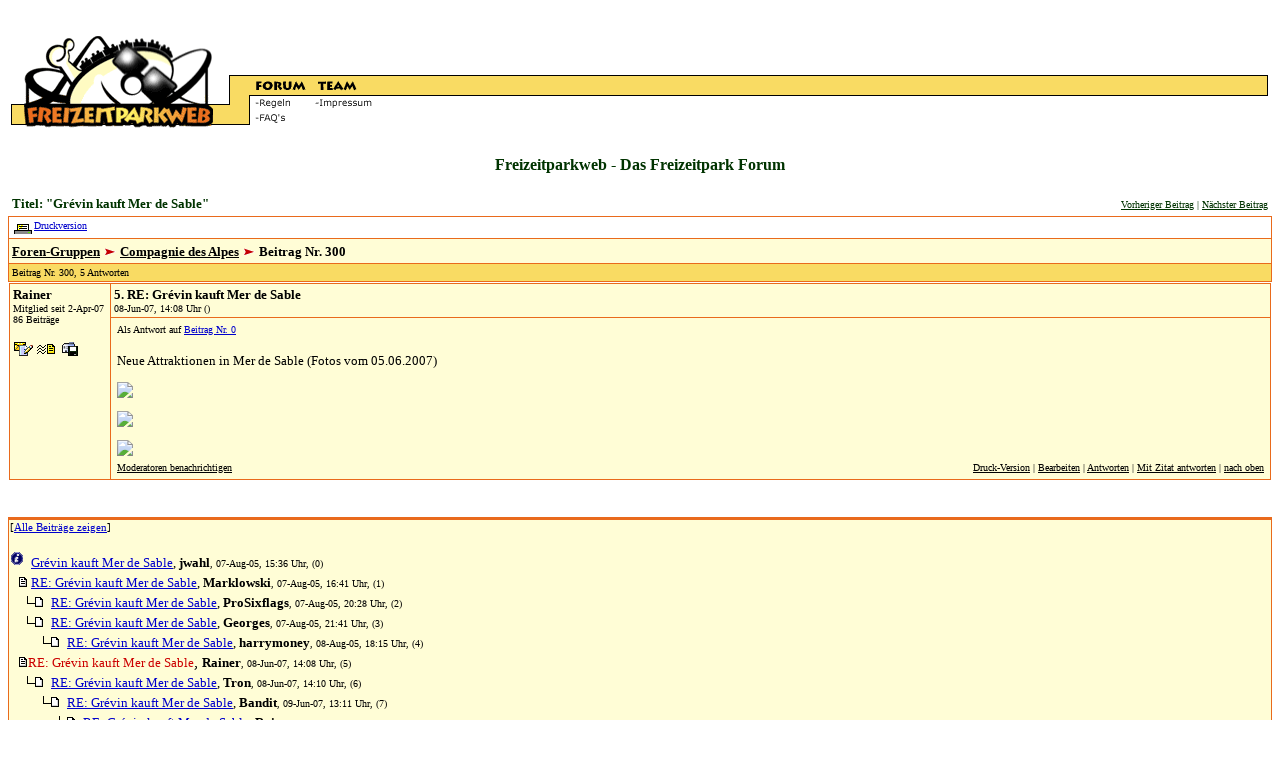

--- FILE ---
content_type: text/html
request_url: https://freizeitparkweb.de/cgi-bin/dcf/dcboard.cgi?az=show_thread&forum=DCForumID111&om=300&omm=5&viewmode=
body_size: 6701
content:
<HTML><HEAD>
<TITLE>
Freizeitparkweb - Das Freizeitpark Forum - Grévin kauft Mer de Sable
</TITLE>
<META HTTP-EQUIV="pragma"        CONTENT="no-cache">
<META HTTP-EQUIV="expires"       CONTENT="0">
<META NAME="language"    CONTENT="de">
<META http-equiv="Content-Type" content="text/html; charset=iso-8859-1">
<META NAME="author"      CONTENT="Alexander Jeschke">
<META NAME="publisher"   CONTENT="Freizeitparkweb.de">
<META NAME="copyright"   CONTENT="Freizeitparkweb.de">
<META NAME="description" CONTENT="Fachforum zum Thema Freizeitparks und Kirmes">
<META NAME="keywords"    CONTENT="Freizeitpark, Freizeitparks, Park, Parks, Phantasialand, Movie World, Movieworld, Europa-Park, Europa Park, Amuesment, Amuesementpark">
<META NAME="page-topic"  CONTENT="Freizeitparks, Kirmes">
<META NAME="page-type"   CONTENT="Forum">
<META NAME="audience"    CONTENT="Fans">
<META NAME="robots"      CONTENT="index,follow">

   <META HTTP-EQUIV="Expires" CONTENT="Tues, 04 Dec 1996 21:00:00 GMT">
   <META HTTP-EQUIV="pragma" content="no cache">
   <META NAME="Description" CONTENT="Grévin kauft Mer de Sable">
   <META NAME="Keywords" CONTENT="Ich hielt den Kommentar des Grevin Mitarbeiters während der FKF Tour noch für einen Scherz aber dass die Grevin Jungs das so schnell umsetzen. Ich finde es fast schade, hatte das Mer de Sable doch eine bewegte Geschichte, von der ich mir nicht sicher bin, ob die unter einem Konzern lebendig gehalten wird... Cie des Alpes: le c.a. trimestriel chute de 16%, rachat de la Mer de Sable le 05/08/2005 à 09:38 - L'AFP La Compagnie des Alpes (domaines skiables et parcs de loisirs) a annoncé vendredi un chiffre d'affaires au troisième trimestre en baisse de 16%, et l'acquisition de la Mer de Sable à Ermenonville (région parisienne). Les résultats du Groupe en fin d'exercice enregistreront les conséquences de cette érosion, dont les effets ne seront compensés qu'en partie par la contribution positive des ventes foncières de la branche Domaines skiables, annonce CDA dans un communiqué. Cependant CDA indique qu'il poursuit son développement et qu'il a pris le contrôle, pour un montant non communiqué, de la totalité du capital de la société +Les Centres Attractifs Jean Richard+, qui exploite la Mer de Sable, à Ermenonville, près de Paris et non loin du Parc Astérix. CDA indique que pour avril-juin son chiffre d'affaires est de de 68 millions d'euros, comparé à 80,8 M pour la même période de 2003/2004. A périmètre comparable toutefois, le recul est de 14,7%. Sur les neuf premiers mois de l'exercice en cours, le chiffre d'affaires a reculé de 3% à à 285,6 M EUR (contre 294,3 M EUR). A périmètre comparable, il s'affiche en baisse de 1%, indique CDA. Cette évolution selon CDA s'explique principalement selon CDA par la fermeture du Dolfinarium d'Harderwijk aux Pays Bas, transformé cet hiver en parc saisonnier. Le Parc Astérix a pour sa part enregistré une baisse de 4 % de son CA en début de saison en raison notamment du calendrier des jours fériés. A l'exception de Bagatelle, les autres sites français affichent un bon niveau d'activité au 30 juin, selon CDA. Sur la même période, le chiffre d'affaires des domaines skiables s'est replié de 3,7% à 226,2 M EUR, celui des parcs de loisirs ressortant quasi-stable (-0,9% à 58,8 M EUR). Comme annoncé le 30 juin, la fin de la saison d'hiver a connu une activité en net retrait, souligne CDA. L'acquisition de la Mer de Sable, qui accueille 400.000 visiteurs par an pour un chiffre d'affaires de 6,5 M EUR, présente l'opportunité d'un développement coordonné des deux parcs (Astérix et Mer de Sable), notamment sur le plan commercial, note CDA. COMPAGNIE DES ALPES  ">
   <SCRIPT SRC="https://Freizeitparkweb.de/dcf/dcf.js"></script>

<style type="text/css">
BODY {scrollbar-face-color: #F9DB63; 
scrollbar -highlight- color: #ffffff;
scrollbar -shadow- color: #FFFDD6;
scrollbar -3dlight- color: #ffffff;
scrollbar -arrow- color: #E96A1C;
scrollbar -track- color: #ffffff;
scrollbar -darkshadow- color: #E96A1C;}
a:link {  color: #0000CC}
a:visited { color: #0000CC }
a:active { color: #CC0000}
a:hover { color: #CC0000}
</style>

</HEAD>
<BODY BGCOLOR="#FFFFFF">
<a name="TOP"><center>

<!-- Anfang Menü -->
<script language="JavaScript">
function link_open(url) {
   if (url != "0") { opinion = window.open(url,"link_open",'location=1,status=1,menubar=1,scrollbars=1,resizable=1,width=750,height=480,left=30,top=30');
}}
</script>

<table width="100%" border="0" cellspacing="0" cellpadding="0">
  <tr>
    <td width="549">
      <div align="right"><img src="https://Freizeitparkweb.de/pics/fpw_banner_oben.gif" width="303" height="20" border="0"></div>
    </td>
    <td>&nbsp;</td>
  </tr>
</table>
<table width="100%" border="0" cellspacing="0" cellpadding="0" background="https://Freizeitparkweb.de/pics/bg.gif">
  <tr>
    <td width="219">
      <table width="219" border="0" cellspacing="0" cellpadding="0">
        <tr> 
          <td width="108"><a href="https://freizeitparkweb.de/cgi-bin/dcf/dcboard.cgi"><img src="https://Freizeitparkweb.de/pics/logo_lo.gif" width="108" height="67" border="0"></a></td>
          <td width="111"><a href="https://freizeitparkweb.de/cgi-bin/dcf/dcboard.cgi"><img src="https://Freizeitparkweb.de/pics/logo_ro.gif" width="111" height="67" border="0"></a></td>
        </tr>
        <tr> 
          <td width="108"><a href="https://freizeitparkweb.de/cgi-bin/dcf/dcboard.cgi"><img src="https://Freizeitparkweb.de/pics/logo_lu.gif" width="108" height="45" border="0"></a></td>
          <td width="111"><a href="https://freizeitparkweb.de/cgi-bin/dcf/dcboard.cgi"><img src="https://Freizeitparkweb.de/pics/logo_ru.gif" width="111" height="45" border="0"></a></td>
        </tr>
      </table>
    </td>
    <td width="27"><img src="https://Freizeitparkweb.de/pics/balken_no.gif" width="27" height="112"></td>
    <td width="333" align="left">
      <table width="303" border="0" cellspacing="0" cellpadding="0">
        <tr> 
          <td colspan="10"><img src="https://Freizeitparkweb.de/pics/fpw_banner_unten.gif" width="303" height="46" border="0"></td>
        </tr>
        <tr> 
          <td width="52"><a href="https://freizeitparkweb.de/cgi-bin/dcf/dcboard.cgi"><img src="https://freizeitparkweb.de/pics/b_forum.gif" width="52" height="21" border="0"></a></td>
          <td width="10" background="https://freizeitparkweb.de/pics/blind.gif"><img src="https://freizeitparkweb.de/pics/blind.gif" width="10" height="21"></td>
          <td width="40"><a href="https://freizeitparkweb.de/html/team.html"><img src="https://freizeitparkweb.de/pics/b_team.gif" width="41" height="21" border="0"></a></td>
          <td width="10" background="https://freizeitparkweb.de/pics/blind.gif"><img src="https://freizeitparkweb.de/pics/blind.gif" width="10" height="21"></td>
          <td width="61"></td>
          <td width="10" background="https://freizeitparkweb.de/pics/blind.gif"><img src="https://freizeitparkweb.de/pics/blind.gif" width="10" height="21"></td>
          <td width="41"></td>
          <td width="10" background="https://freizeitparkweb.de/pics/blind.gif"><img src="https://freizeitparkweb.de/pics/blind.gif" width="10" height="21"></td>
          <td width="41"></td>
          <td width="24" background="https://freizeitparkweb.de/pics/blind.gif"><img src="https://freizeitparkweb.de/pics/blind.gif" width="24" height="21"></td>
        </tr>
      </table>
      <table width="303" border="0" cellspacing="0" cellpadding="0" dwcopytype="CopyTableRow">
        <tr> 
          <td width="52"><a href="https://freizeitparkweb.de/html/forum_regeln.html"><img src="https://freizeitparkweb.de/pics/b_forum_regeln.gif" width="52" 
height="15" border="0"></a></td>
          <td width="10"></td>
          <td width="40"><a href="https://freizeitparkweb.de/html/team_impressum.html"><img src="https://freizeitparkweb.de/pics/b_team_impressum.gif" width="65" height="15" border="0"></a></td>
          <td width="10"></td>
          <td width="61"></td>
          <td width="10"></td>
          <td width="41"></td>
          <td width="10"></td>
          <td width="65"></td>
        </tr>
        <tr> 
          <td width="52"><a href="https://freizeitparkweb.de/html/forum_faq.html"><img src="https://freizeitparkweb.de/pics/b_forum_faqs.gif" width="52" height="15" border="0"></a></td>
          <td width="10"></td>
          <td width="40"></td>
          <td width="10"></td>
          <td width="61"></td>
          <td width="10"></td>
          <td width="41"></td>
          <td width="10"></td>
          <td width="65"></td>
        </tr>
        <tr> 
          <td width="52"><img src="https://freizeitparkweb.de/pics/blind.gif" width="1" height="15"></td>
          <td width="10"></td>
          <td width="40"></td>
          <td width="10"></td>
          <td width="61"></td>
          <td width="10"></td>
          <td width="41"></td>
          <td width="10"></td>
          <td width="65"></td>
        </tr>
      </table>
    </td>
    <td width="100%">&nbsp; </td>
    <td width="8" bgcolor="#FFFFFF" background="https://Freizeitparkweb.de/pics/blind.gif"><img src="https://Freizeitparkweb.de/pics/balken_ende.gif" width="8" height="112"></td>
    <td width="198" valign="top" bgcolor="#FFFFFF" background="https://Freizeitparkweb.de/pics/blind.gif"> 
      <table border="0" cellspacing="0" cellpadding="0" bgcolor="#003333" background="https://Freizeitparkweb.de/pics/blind.gif">
        <tr> 
          <td>
          </td>
        </tr>
      </table>
    </td>
  </tr>
</table><!--<table><tr><td><b><font size="-1" face="Verdana">TEXT</b><br>
</font></td></tr></table>-->
<p align="center"><font size="3" 
   face="Verdana" color="#003300"><b>Freizeitparkweb - Das Freizeitpark Forum</b></font></p>
   <table border="0" width="100%" cellspacing="1" cellpadding="3">
   <TR><TD ALIGN="LEFT" VALIGN="BOTTOM" width="100%">
   <font face="Verdana" color="#003300" size="2">
   <b>Titel: "Grévin kauft Mer de Sable"</b>
   </FONT></TD><TD ALIGN="RIGHT" VALIGN="BOTTOM" nowrap>
   <font face="Verdana" 
   color="#CC0000" size="1"><b></b>&nbsp;</font>
   &nbsp;
   <font size="1" 
   color="#003300" face="Verdana">
   <a href="https://Freizeitparkweb.de/cgi-bin/dcf/dcboard.cgi?forum=DCForumID111&mark=300&az=previous_topic&archive="><font 
   size="1" color="#003300" face="Verdana">Vorheriger Beitrag</font></a> |
   <a href="https://Freizeitparkweb.de/cgi-bin/dcf/dcboard.cgi?forum=DCForumID111&mark=300&az=next_topic&archive="><font 
   size="1" color="#003300" face="Verdana">N&auml;chster Beitrag</font></a></font> </TD></TR></TABLE>
   <table border="0" width="100%" 
   bgcolor="#E96A1C" cellspacing="0" cellpadding="0">
   <tr><td>
   <table border="0" width="100%" cellspacing="1" cellpadding="3">
   <TR bgcolor="#FFFFFF">
   <td ALIGN="LEFT" VALIGN="BOTTOM">
   <font face="Verdana" color="#000000" size="1">
   
   <SCRIPT>
      var cookie_name = 'DCForumSessionID';
      if (check_cookie(cookie_name)) {
         document.write('<a href="https://Freizeitparkweb.de/cgi-bin/dcf/dcboard.cgi?az=add_bookmark&om=300&forum=DCForumID111&archive="><img src="https://Freizeitparkweb.de/dcf/Images/bookmark.gif" border="0" align="middle"><font SIZE="1">Lesezeichen setzen</font></a>&nbsp;&nbsp;&nbsp;&nbsp;');
      }
   </script>
   
   
   <a href="https://Freizeitparkweb.de/cgi-bin/dcf/dcboard.cgi?az=printer_format&om=300&forum=DCForumID111"><img
   src="https://Freizeitparkweb.de/dcf/Images/printer_friendly.gif" align="middle" border="0"><font size="1">Druckversion</font></a>&nbsp;&nbsp;&nbsp;&nbsp;
   
   <SCRIPT>
      var cookie_name = 'DCForumSessionID';
      if (check_cookie(cookie_name)) {
         document.write('<a href="https://Freizeitparkweb.de/cgi-bin/dcf/dcboard.cgi?az=subscribe_to_topic&om=300&forum=DCForumID111"><img src="https://Freizeitparkweb.de/dcf/Images/subscribe_thread.gif" border="0" align="middle"><font SIZE="1">Beitrag abonnieren</font></a>&nbsp;&nbsp;&nbsp;&nbsp;');
      }
   </script>
   
   
   </font>
   </th></tr>
   <TR bgcolor="#FFFDD6">
   <th ALIGN="LEFT" VALIGN="BOTTOM">
   
      <a href="https://Freizeitparkweb.de/cgi-bin/dcf/dcboard.cgi"><font 
         face="Verdana" color="#000000" size="2">Foren-Gruppen</font></a>
          <img src="https://Freizeitparkweb.de/dcf/Images/dir.gif">  
      <a href="https://Freizeitparkweb.de/cgi-bin/dcf/dcboard.cgi?az=list&forum=DCForumID111&archive="><font 
         face="Verdana" color="#000000" size="2">Compagnie des Alpes</FONT></a>
       <img src="https://Freizeitparkweb.de/dcf/Images/dir.gif">  <font face="Verdana" color="#000000"
      size="2">Beitrag Nr. 300</FONT> 
   </th></tr>
   
      <TR><TD ALIGN="LEFT" BGCOLOR="#F9DB63">
      <font SIZE="1" FACE="Verdana" color="#000000">
      Beitrag Nr. 300, 5 Antworten
      </font></TD></tr></table>
      </td></tr></table>
      
	<TABLE BORDER="0" WIDTH="100%" 
   CELLPADDING="1" Cellspacing="0"><tr>
	<td width="100%"><TABLE BORDER="0" WIDTH="100%" 
   CELLPADDING="0" Cellspacing="0" bgcolor="#E96A1C">
	<tr><td><TABLE BORDER="0" WIDTH="100%" cellpadding="3" Cellspacing="1">
      <TR BGCOLOR="#FFFDD6"><TD rowspan="2" align="left" valign="top"
		nowrap width="100"><FONT SIZE="2" 
		   FACE="Verdana" COLOR="#000000"><b>Rainer</b> <br><font size="1">Mitglied seit 2-Apr-07</font><br><font size="1">86 Beitr&auml;ge</font><br>&nbsp;<br> <a href="https://Freizeitparkweb.de/cgi-bin/dcf/dcboard.cgi?az=email_user&userid=Rainer"><IMG SRC="https://Freizeitparkweb.de/dcf/Images/email.gif" border="0" alt="eMail senden Rainer"></a>  <a href="https://Freizeitparkweb.de/cgi-bin/dcf/dcboard.cgi?az=send_mesg&userid=Rainer"><IMG SRC="https://Freizeitparkweb.de/dcf/Images/mesg.gif" border="0" alt="Private Nachricht senden an Rainer"></a> <a href="https://Freizeitparkweb.de/cgi-bin/dcf/dcboard.cgi?az=add_buddy&user=Rainer&forum=DCForumID111"><img src="https://Freizeitparkweb.de/dcf/Images/mesg_add_buddy.gif" alt="Freundesliste" border="0"></a></font></td><td valign="top" width="100%" height="10"><font 
			size="2" face="Verdana" color="#000000">
      	<b><a name="5">5.  RE: Grévin kauft Mer de Sable</b><br>
      	<font size="1">
      	08-Jun-07,&nbsp;14:08&nbsp;Uhr&nbsp;()</font></font></td></tr><tr 
         bgcolor="#FFFDD6"><td width="100%" valign="top">

      	<table cellpadding="3" cellspacing="0" width="100%" border="0">
	      <tr><td valign="top" align="left" colspan="2" height="80">
         <font size="1" 
         face="Verdana" color="#000000">Als Antwort auf <a href="https://Freizeitparkweb.de/cgi-bin/dcf/dcboard.cgi?az=show_thread&forum=DCForumID111&om=300&omm=0">Beitrag Nr. 0</a></font><br>&nbsp;<br>
         <font size="2" face="Verdana" color="#000000">
         Neue Attraktionen in Mer de Sable (Fotos vom 05.06.2007)<P><P><img src="http://Freizeitparkweb.de/dcf/User_files/4669459046b22ceb.jpg"><P><img src="http://Freizeitparkweb.de/dcf/User_files/466945b646e25f35.jpg"><P><img src="http://Freizeitparkweb.de/dcf/User_files/466945de470a76d1.jpg"> <p> <p></font>
         <!-- <br>&nbsp;<br> -->
         </td></tr><tr><td valign="bottom" align="left"><font 
               size="1" face="Verdana" color="#000000">
               
         <SCRIPT>
            var power_cookie_name = 'DCPowerUserCheck';
            if (check_cookie(power_cookie_name)) {
               document.write(' <a href="https://Freizeitparkweb.de/cgi-bin/dcf/dcadmin.cgi?az=admin_board_manager&command=admin_remove_messages&forum=DCForumID111&thread_select=300&selected=5"><FONT SIZE="1" FACE="Verdana" COLOR="#000000">L&ouml;schen</font></a> | ');
            }
         </script>
           <a href="https://Freizeitparkweb.de/cgi-bin/dcf/dcboard.cgi?az=alert&forum=DCForumID111&om=300&omm=5"><FONT 
         SIZE="1" FACE="Verdana" COLOR="#000000">Moderatoren benachrichtigen</font></a> 
         <SCRIPT>
            var power_cookie_name = 'DCPowerUserCheck';
            if (check_cookie(power_cookie_name)) {
               document.write(' | <a href="https://Freizeitparkweb.de/cgi-bin/dcf/dcboard.cgi?az=view_ip&forum=DCForumID111&om=300&omm=5&name=Rainer">IP</a> ');
            }
         </script>
         </font></td><td valign="bottom" align="right">
   <FONT  SIZE="1" FACE="Verdana" COLOR="#000000">
       <a href="https://Freizeitparkweb.de/cgi-bin/dcf/dcboard.cgi?az=printer_format&forum=DCForumID111&om=300&omm=5"><FONT 
      SIZE="1" FACE="Verdana" COLOR="#000000">Druck-Version</FONT></a> | <a href="https://Freizeitparkweb.de/cgi-bin/dcf/dcboard.cgi?az=edit&forum=DCForumID111&om=300&omm=5"><FONT 
         SIZE="1" FACE="Verdana" COLOR="#000000">Bearbeiten</FONT></a> |
         <a href="https://Freizeitparkweb.de/cgi-bin/dcf/dcboard.cgi?az=post&forum=DCForumID111&om=300&omm=5"><FONT 
         SIZE="1" FACE="Verdana" COLOR="#000000">Antworten</FONT></a> |
         <a href="https://Freizeitparkweb.de/cgi-bin/dcf/dcboard.cgi?quote=not_empty&az=post&forum=DCForumID111&om=300&omm=5"><FONT 
         SIZE="1" FACE="Verdana" COLOR="#000000">Mit Zitat antworten</FONT></a> | <a href="#TOP"><FONT 
         SIZE="1" FACE="Verdana" COLOR="#000000">nach oben</FONT></a></FONT></TD></TR></TABLE></td></tr></table></td></tr></table>
	</td></tr></table><br>
         <br>
      <table border="0" width="100%" 
         bgcolor="#E96A1C" cellspacing="0" 
      cellpadding="1" align=center>
         <tr><td>
      <TABLE BORDER="0" WIDTH="100%" cellspacing="0" cellpadding="1" align=center>
      <TR>
      <TD>
      <tr bgcolor="#FFFDD6">
            <td align="left" width="100%" nowrap><font SIZE="2" FACE="Verdana" color="#000000"><small>[<a href="https://Freizeitparkweb.de/cgi-bin/dcf/dcboard.cgi?az=show_thread&forum=DCForumID111&om=300&viewmode=all">Alle Beitr&auml;ge zeigen</a>]</small></font><br><br>
	    <img src="https://Freizeitparkweb.de/dcf/Images/new_icon_news.gif"><font 
               SIZE="2" FACE="Verdana" color="#000000">&nbsp;<a 
               href="https://Freizeitparkweb.de/cgi-bin/dcf/dcboard.cgi?az=show_thread&forum=DCForumID111&om=300&omm=0&viewmode=">Grévin kauft Mer de Sable</a>, 
            <font size="2"><b>jwahl</b></font><font size="1">, 07-Aug-05, 15:36&nbsp;Uhr, (0)</font></font></td>
            </tr>
            
      
            <tr bgcolor="#FFFDD6">
            <td align="left" width="100%" nowrap>&nbsp;&nbsp;<img src="https://Freizeitparkweb.de/dcf/Images/message.gif"><font 
               SIZE="2" FACE="Verdana" color="#000000">&nbsp;<a 
               href="https://Freizeitparkweb.de/cgi-bin/dcf/dcboard.cgi?az=show_thread&forum=DCForumID111&om=300&omm=1&viewmode=">RE: Grévin kauft Mer de Sable</a>, 
            <font size="2"><b>Marklowski</b></font><font size="1">, 07-Aug-05, 16:41&nbsp;Uhr, (1)</font></font></td>
            </tr>
            
            <tr bgcolor="#FFFDD6"><td nowrap align="left" width="100%">&nbsp;&nbsp;&nbsp;&nbsp;<img
               src="https://Freizeitparkweb.de/dcf/Images/reply_message.gif"> <font 
               SIZE="2" FACE="Verdana" color="#000000">&nbsp;<a 
               href="https://Freizeitparkweb.de/cgi-bin/dcf/dcboard.cgi?az=show_thread&forum=DCForumID111&om=300&omm=2&viewmode=">RE: Grévin kauft Mer de Sable</a>, 
               <font size="2"><b>ProSixflags</b></font><font size="1">, 07-Aug-05, 20:28&nbsp;Uhr, (2)</font></font></td>
            </tr>
            
            <tr bgcolor="#FFFDD6"><td nowrap align="left" width="100%">&nbsp;&nbsp;&nbsp;&nbsp;<img
               src="https://Freizeitparkweb.de/dcf/Images/reply_message.gif"> <font 
               SIZE="2" FACE="Verdana" color="#000000">&nbsp;<a 
               href="https://Freizeitparkweb.de/cgi-bin/dcf/dcboard.cgi?az=show_thread&forum=DCForumID111&om=300&omm=3&viewmode=">RE: Grévin kauft Mer de Sable</a>, 
               <font size="2"><b>Georges</b></font><font size="1">, 07-Aug-05, 21:41&nbsp;Uhr, (3)</font></font></td>
            </tr>
            
            <tr bgcolor="#FFFDD6"><td nowrap align="left" width="100%">&nbsp;&nbsp;&nbsp;&nbsp;&nbsp;&nbsp;&nbsp;&nbsp;<img
               src="https://Freizeitparkweb.de/dcf/Images/reply_message.gif"> <font 
               SIZE="2" FACE="Verdana" color="#000000">&nbsp;<a 
               href="https://Freizeitparkweb.de/cgi-bin/dcf/dcboard.cgi?az=show_thread&forum=DCForumID111&om=300&omm=4&viewmode=">RE: Grévin kauft Mer de Sable</a>, 
               <font size="2"><b>harrymoney</b></font><font size="1">, 08-Aug-05, 18:15&nbsp;Uhr, (4)</font></font></td>
            </tr>
            
            <tr bgcolor="#FFFDD6">
            <td align="left" width="100%" nowrap>&nbsp;&nbsp;<img src="https://Freizeitparkweb.de/dcf/Images/message.gif"><font 
               SIZE="2" FACE="Verdana" color="#CC0000">RE: Grévin kauft Mer de Sable</font>, 
            <font size="2"><b>Rainer</b></font><font size="1">, 08-Jun-07, 14:08&nbsp;Uhr, (5)</font></font></td>
            </tr>
            
            <tr bgcolor="#FFFDD6"><td nowrap align="left" width="100%">&nbsp;&nbsp;&nbsp;&nbsp;<img
               src="https://Freizeitparkweb.de/dcf/Images/reply_message.gif"> <font 
               SIZE="2" FACE="Verdana" color="#000000">&nbsp;<a 
               href="https://Freizeitparkweb.de/cgi-bin/dcf/dcboard.cgi?az=show_thread&forum=DCForumID111&om=300&omm=6&viewmode=">RE: Grévin kauft Mer de Sable</a>, 
               <font size="2"><b>Tron</b></font><font size="1">, 08-Jun-07, 14:10&nbsp;Uhr, (6)</font></font></td>
            </tr>
            
            <tr bgcolor="#FFFDD6"><td nowrap align="left" width="100%">&nbsp;&nbsp;&nbsp;&nbsp;&nbsp;&nbsp;&nbsp;&nbsp;<img
               src="https://Freizeitparkweb.de/dcf/Images/reply_message.gif"> <font 
               SIZE="2" FACE="Verdana" color="#000000">&nbsp;<a 
               href="https://Freizeitparkweb.de/cgi-bin/dcf/dcboard.cgi?az=show_thread&forum=DCForumID111&om=300&omm=7&viewmode=">RE: Grévin kauft Mer de Sable</a>, 
               <font size="2"><b>Bandit</b></font><font size="1">, 09-Jun-07, 13:11&nbsp;Uhr, (7)</font></font></td>
            </tr>
            
            <tr bgcolor="#FFFDD6"><td nowrap align="left" width="100%">&nbsp;&nbsp;&nbsp;&nbsp;&nbsp;&nbsp;&nbsp;&nbsp;&nbsp;&nbsp;&nbsp;&nbsp;<img
               src="https://Freizeitparkweb.de/dcf/Images/reply_message.gif"> <font 
               SIZE="2" FACE="Verdana" color="#000000">&nbsp;<a 
               href="https://Freizeitparkweb.de/cgi-bin/dcf/dcboard.cgi?az=show_thread&forum=DCForumID111&om=300&omm=8&viewmode=">RE: Grévin kauft Mer de Sable</a>, 
               <font size="2"><b>Rainer</b></font><font size="1">, 20-Jun-11, 18:17&nbsp;Uhr, (8)</font></font></td>
            </tr>
            
            <tr bgcolor="#FFFDD6"><td nowrap align="left" width="100%">&nbsp;&nbsp;&nbsp;&nbsp;&nbsp;&nbsp;&nbsp;&nbsp;&nbsp;&nbsp;&nbsp;&nbsp;&nbsp;&nbsp;&nbsp;&nbsp;<img
               src="https://Freizeitparkweb.de/dcf/Images/reply_message.gif"> <font 
               SIZE="2" FACE="Verdana" color="#000000">&nbsp;<a 
               href="https://Freizeitparkweb.de/cgi-bin/dcf/dcboard.cgi?az=show_thread&forum=DCForumID111&om=300&omm=9&viewmode=">RE: Grévin kauft Mer de Sable</a>, 
               <font size="2"><b>Coaster und Parks</b></font><font size="1">, 21-Jun-11, 00:19&nbsp;Uhr, (9)</font></font></td>
            </tr>
            
            <tr bgcolor="#FFFDD6"><td nowrap align="left" width="100%">&nbsp;&nbsp;&nbsp;&nbsp;&nbsp;&nbsp;&nbsp;&nbsp;&nbsp;&nbsp;&nbsp;&nbsp;&nbsp;&nbsp;&nbsp;&nbsp;<img
               src="https://Freizeitparkweb.de/dcf/Images/reply_message.gif"> <font 
               SIZE="2" FACE="Verdana" color="#000000">&nbsp;<a 
               href="https://Freizeitparkweb.de/cgi-bin/dcf/dcboard.cgi?az=show_thread&forum=DCForumID111&om=300&omm=10&viewmode=">Sehr schick...</a>, 
               <font size="2"><b>jwahl</b></font><font size="1">, 28-Jun-11, 12:35&nbsp;Uhr, (10)</font></font></td>
            </tr>
            
            <tr bgcolor="#FFFDD6"><td nowrap align="left" width="100%">&nbsp;&nbsp;&nbsp;&nbsp;&nbsp;&nbsp;&nbsp;&nbsp;&nbsp;&nbsp;&nbsp;&nbsp;&nbsp;&nbsp;&nbsp;&nbsp;&nbsp;&nbsp;&nbsp;&nbsp;<img
               src="https://Freizeitparkweb.de/dcf/Images/reply_message.gif"> <font 
               SIZE="2" FACE="Verdana" color="#000000">&nbsp;<a 
               href="https://Freizeitparkweb.de/cgi-bin/dcf/dcboard.cgi?az=show_thread&forum=DCForumID111&om=300&omm=11&viewmode=">RE: Sehr schick...</a>, 
               <font size="2"><b>Coaster und Parks</b></font><font size="1">, 28-Jun-11, 23:51&nbsp;Uhr, (11)</font></font></td>
            </tr>
            
      </TD></TR></TABLE></td></tr></table><br>
         <br><TABLE BORDER="0" WIDTH="100%" 
   cellspacing="0" cellpadding="3"><TR><TD ALIGN="LEFT"><font size="1" 
   color="#003300" face="Verdana">
	<SCRIPT>
            var power_cookie_name = 'DCPowerUserCheck';
            if (check_cookie(power_cookie_name)) {
	       document.write('<div id="Admin_Panel" onclick="write_admin_panel()" style="text-decoration:underline;color:#FF0000">Admin Panel einblenden</div>');
	       document.write('<div id="Admin_Panel2" style="display:none"><a href="https://Freizeitparkweb.de/cgi-bin/dcf/dcadmin.cgi?az=admin_board_manager&command=admin_lock_threads&forum=DCForumID111&selected=300"><font size="1" color="#003300" face="Verdana">Sperren</font></a> |  <a href="https://Freizeitparkweb.de/cgi-bin/dcf/dcadmin.cgi?az=admin_board_manager&command=admin_archive_threads&forum=DCForumID111&selected=300"><font size="1" color="#003300" face="Verdana">Archiv</font></a> |  <a href="https://Freizeitparkweb.de/cgi-bin/dcf/dcadmin.cgi?az=admin_board_manager&command=admin_remove_threads&forum=DCForumID111&selected=300&archive="><font size="1" color="#003300" face="Verdana">L&ouml;schen</font></a> </div>');
	}
	
	function write_admin_panel() {
            document.getElementById("Admin_Panel").style.display='none';
	    document.getElementById("Admin_Panel2").style.display='block';
	}
         </script>
   </font></TD><TD ALIGN="RIGHT">
   
   <font size="1" 
   color="#003300" face="Verdana">
   
      <a href="https://Freizeitparkweb.de/cgi-bin/dcf/dcboard.cgi"><font 
      size="1" color="#003300" face="Verdana">Foren-Gruppen</font></a> |
      
   <a href="https://Freizeitparkweb.de/cgi-bin/dcf/dcboard.cgi?az=list&forum=DCForumID111&archive="><font 
   size="1" color="#003300" face="Verdana">Beitr&auml;ge</font></a> |
   
   <font size="1" 
   color="#003300" face="Verdana">
   <a href="https://Freizeitparkweb.de/cgi-bin/dcf/dcboard.cgi?forum=DCForumID111&mark=300&az=previous_topic&archive="><font 
   size="1" color="#003300" face="Verdana">Vorheriger Beitrag</font></a> |
   <a href="https://Freizeitparkweb.de/cgi-bin/dcf/dcboard.cgi?forum=DCForumID111&mark=300&az=next_topic&archive="><font 
   size="1" color="#003300" face="Verdana">N&auml;chster Beitrag</font></a></font> </font>
   </TD></TR>
   
   </TABLE>
<script language="javascript">
function MakeArray() {
   this.length = MakeArray.arguments.length
   for (var i = 0; i < this.length; i++)
   this[i+1] = MakeArray.arguments[i]
}

var url = new MakeArray("","https://Freizeitparkweb.de/cgi-bin/dcf/dcboard.cgi",
"https://Freizeitparkweb.de/cgi-bin/dcf/dcboard.cgi?conf=DCConfID14",
"https://Freizeitparkweb.de/cgi-bin/dcf/dcboard.cgi?az=list&forum=DCForumID195",
"https://Freizeitparkweb.de/cgi-bin/dcf/dcboard.cgi?az=list&forum=DCForumID196",
"https://Freizeitparkweb.de/cgi-bin/dcf/dcboard.cgi?az=list&forum=DCForumID197",
"https://Freizeitparkweb.de/cgi-bin/dcf/dcboard.cgi?conf=DCConfID1",
"https://Freizeitparkweb.de/cgi-bin/dcf/dcboard.cgi?az=list&forum=DCForumID4",
"https://Freizeitparkweb.de/cgi-bin/dcf/dcboard.cgi?az=list&forum=DCForumID111",
"https://Freizeitparkweb.de/cgi-bin/dcf/dcboard.cgi?az=list&forum=DCForumID1",
"https://Freizeitparkweb.de/cgi-bin/dcf/dcboard.cgi?az=list&forum=DCForumID2",
"https://Freizeitparkweb.de/cgi-bin/dcf/dcboard.cgi?az=list&forum=DCForumID17",
"https://Freizeitparkweb.de/cgi-bin/dcf/dcboard.cgi?az=list&forum=DCForumID9",
"https://Freizeitparkweb.de/cgi-bin/dcf/dcboard.cgi?az=list&forum=DCForumID72",
"https://Freizeitparkweb.de/cgi-bin/dcf/dcboard.cgi?az=list&forum=DCForumID31",
"https://Freizeitparkweb.de/cgi-bin/dcf/dcboard.cgi?az=list&forum=DCForumID74",
"https://Freizeitparkweb.de/cgi-bin/dcf/dcboard.cgi?az=list&forum=DCForumID114",
"https://Freizeitparkweb.de/cgi-bin/dcf/dcboard.cgi?az=list&forum=DCForumID172",
"https://Freizeitparkweb.de/cgi-bin/dcf/dcboard.cgi?conf=DCConfID11",
"https://Freizeitparkweb.de/cgi-bin/dcf/dcboard.cgi?az=list&forum=DCForumID185",
"https://Freizeitparkweb.de/cgi-bin/dcf/dcboard.cgi?az=list&forum=DCForumID186",
"https://Freizeitparkweb.de/cgi-bin/dcf/dcboard.cgi?az=list&forum=DCForumID187",
"https://Freizeitparkweb.de/cgi-bin/dcf/dcboard.cgi?az=list&forum=DCForumID188",
"https://Freizeitparkweb.de/cgi-bin/dcf/dcboard.cgi?az=list&forum=DCForumID189",
"https://Freizeitparkweb.de/cgi-bin/dcf/dcboard.cgi?conf=DCConfID2",
"https://Freizeitparkweb.de/cgi-bin/dcf/dcboard.cgi?az=list&forum=DCForumID6",
"https://Freizeitparkweb.de/cgi-bin/dcf/dcboard.cgi?az=list&forum=DCForumID39",
"https://Freizeitparkweb.de/cgi-bin/dcf/dcboard.cgi?az=list&forum=DCForumID12",
"https://Freizeitparkweb.de/cgi-bin/dcf/dcboard.cgi?az=list&forum=DCForumID21",
"https://Freizeitparkweb.de/cgi-bin/dcf/dcboard.cgi?az=list&forum=DCForumID110",
"https://Freizeitparkweb.de/cgi-bin/dcf/dcboard.cgi?az=list&forum=DCForumID144",
"https://Freizeitparkweb.de/cgi-bin/dcf/dcboard.cgi?conf=DCConfID13",
"https://Freizeitparkweb.de/cgi-bin/dcf/dcboard.cgi?az=list&forum=DCForumID191",
"https://Freizeitparkweb.de/cgi-bin/dcf/dcboard.cgi?az=list&forum=DCForumID192",
"https://Freizeitparkweb.de/cgi-bin/dcf/dcboard.cgi?az=list&forum=DCForumID193",
"https://Freizeitparkweb.de/cgi-bin/dcf/dcboard.cgi?az=list&forum=DCForumID194",
"https://Freizeitparkweb.de/cgi-bin/dcf/dcboard.cgi?conf=DCConfID4",
"https://Freizeitparkweb.de/cgi-bin/dcf/dcboard.cgi?az=list&forum=DCForumID11",
"https://Freizeitparkweb.de/cgi-bin/dcf/dcboard.cgi?az=list&forum=DCForumID190",
"https://Freizeitparkweb.de/cgi-bin/dcf/dcboard.cgi?conf=DCConfID10",
"https://Freizeitparkweb.de/cgi-bin/dcf/dcboard.cgi?az=list&forum=DCForumID167",
"https://Freizeitparkweb.de/cgi-bin/dcf/dcboard.cgi?az=list&forum=DCForumID168",
"https://Freizeitparkweb.de/cgi-bin/dcf/dcboard.cgi?az=list&forum=DCForumID169",
"https://Freizeitparkweb.de/cgi-bin/dcf/dcboard.cgi?az=list&forum=DCForumID170",
"https://Freizeitparkweb.de/cgi-bin/dcf/dcboard.cgi?az=list&forum=DCForumID171"
   )
</script>


<FORM ACTION="https://Freizeitparkweb.de/cgi-bin/dcf/dcboard.cgi" METHOD="POST">
<input type="hidden" name="az" value="jump">
<TABLE BORDER="0" WIDTH="100%" CELLPADDING="3" cellspacing="1" BGCOLOR="#FFFDD6">
<TR><TD ALIGN="RIGHT" VALIGN="TOP"><select name="forum" onChange="jumpPage(this.form)">
<option value="https://Freizeitparkweb.de/cgi-bin/dcf/dcboard.cgi?az=lobby">Forum wechseln
<option value="https://Freizeitparkweb.de/cgi-bin/dcf/dcboard.cgi?az=lobby">Foren-Gruppen
<option value="https://Freizeitparkweb.de/cgi-bin/dcf/dcboard.cgi?conf=DCConfID1"><b>Kirmes und Freizeitparks Fachforen</b> (Foren-Gruppe)
            <option value="https://Freizeitparkweb.de/cgi-bin/dcf/dcboard.cgi?az=list&forum=DCForumID4">&nbsp;&nbsp;|--Allgemeines Forum (Geschuetzt)
            
            <option value="https://Freizeitparkweb.de/cgi-bin/dcf/dcboard.cgi?az=list&forum=DCForumID111">&nbsp;&nbsp;|--Compagnie des Alpes (Geschuetzt)
            
            <option value="https://Freizeitparkweb.de/cgi-bin/dcf/dcboard.cgi?az=list&forum=DCForumID1">&nbsp;&nbsp;|--Phantasialand (Geschuetzt)
            
            <option value="https://Freizeitparkweb.de/cgi-bin/dcf/dcboard.cgi?az=list&forum=DCForumID2">&nbsp;&nbsp;|--Movie Park Germany (Geschuetzt)
            
            <option value="https://Freizeitparkweb.de/cgi-bin/dcf/dcboard.cgi?az=list&forum=DCForumID17">&nbsp;&nbsp;|--Disney (Geschuetzt)
            
            <option value="https://Freizeitparkweb.de/cgi-bin/dcf/dcboard.cgi?az=list&forum=DCForumID9">&nbsp;&nbsp;|--Europa-Park (Geschuetzt)
            
            <option value="https://Freizeitparkweb.de/cgi-bin/dcf/dcboard.cgi?az=list&forum=DCForumID72">&nbsp;&nbsp;|--Zoos & Tierparks (Geschuetzt)
            
            <option value="https://Freizeitparkweb.de/cgi-bin/dcf/dcboard.cgi?az=list&forum=DCForumID31">&nbsp;&nbsp;|--Heide-Park (Geschuetzt)
            
            <option value="https://Freizeitparkweb.de/cgi-bin/dcf/dcboard.cgi?az=list&forum=DCForumID74">&nbsp;&nbsp;|--Spaßbäder (Geschuetzt)
            
            <option value="https://Freizeitparkweb.de/cgi-bin/dcf/dcboard.cgi?az=list&forum=DCForumID114">&nbsp;&nbsp;|--Gästeforum (Oeffentlich)
            
            <option value="https://Freizeitparkweb.de/cgi-bin/dcf/dcboard.cgi?az=list&forum=DCForumID172">&nbsp;&nbsp;|--Pressemitteilungen (Geschuetzt)
            <option value="https://Freizeitparkweb.de/cgi-bin/dcf/dcboard.cgi?conf=DCConfID2"><b>Sonstiges</b> (Foren-Gruppe)
            <option value="https://Freizeitparkweb.de/cgi-bin/dcf/dcboard.cgi?az=list&forum=DCForumID6">&nbsp;&nbsp;|--Plauderecke (Geschuetzt)
            
            <option value="https://Freizeitparkweb.de/cgi-bin/dcf/dcboard.cgi?az=list&forum=DCForumID39">&nbsp;&nbsp;|--Tagesberichte & Fotoserien (Geschuetzt)
            
            <option value="https://Freizeitparkweb.de/cgi-bin/dcf/dcboard.cgi?az=list&forum=DCForumID12">&nbsp;&nbsp;|--Rollercoaster Games (Geschuetzt)
            
            <option value="https://Freizeitparkweb.de/cgi-bin/dcf/dcboard.cgi?az=list&forum=DCForumID21">&nbsp;&nbsp;|--Modellbau (Geschuetzt)
            
            <option value="https://Freizeitparkweb.de/cgi-bin/dcf/dcboard.cgi?az=list&forum=DCForumID110">&nbsp;&nbsp;|--Kino, Circus, Varieté & Musicals (Geschuetzt)
            
            <option value="https://Freizeitparkweb.de/cgi-bin/dcf/dcboard.cgi?az=list&forum=DCForumID144">&nbsp;&nbsp;|--Spieleforum (Geschuetzt)
            <option value="https://Freizeitparkweb.de/cgi-bin/dcf/dcboard.cgi?conf=DCConfID4"><b>Freizeitparkweb</b> (Foren-Gruppe)
            <option value="https://Freizeitparkweb.de/cgi-bin/dcf/dcboard.cgi?az=list&forum=DCForumID11">&nbsp;&nbsp;|--Tourplanung (Geschuetzt)
            
            <option value="https://Freizeitparkweb.de/cgi-bin/dcf/dcboard.cgi?az=list&forum=DCForumID190">&nbsp;&nbsp;|--Aktion Kleb mir eine (Geschuetzt)
            </select><input type="submit" value="GO!"></TD></TR></TABLE></form>
<table border="0" width="100%"><tr>
<td valign="top"></td>
<td valign="top"><p align="right"><font size="1" face="verdana" color="444444">(c) Freizeitparkweb.de (Alexander Jeschke)<br>
Für alle Beiträge sind die jeweiligen Autoren selbst verantwortlich.<br>
Es gelten die allgemeinen Nutzungsbedingungen aus dem <a href="https://Freizeitparkweb.de/html/team_impressum.html" target="_new">Impressum</a></p></td>
</tr></table>
<!-- Matomo -->
<script type="text/javascript">
  var _paq = _paq || [];
  /* tracker methods like "setCustomDimension" should be called before "trackPageView" */
  _paq.push(['trackPageView']);
  _paq.push(['enableLinkTracking']);
  (function() {
    var u="//freizeitparkweb.de/matomo/";
    _paq.push(['setTrackerUrl', u+'piwik.php']);
    _paq.push(['setSiteId', '1']);
    var d=document, g=d.createElement('script'), s=d.getElementsByTagName('script')[0];
    g.type='text/javascript'; g.async=true; g.defer=true; g.src=u+'piwik.js'; s.parentNode.insertBefore(g,s);
  })();
</script>
<noscript><p><img src="//freizeitparkweb.de/matomo/piwik.php?idsite=1&amp;rec=1" style="border:0;" alt="" /></p></noscript>
<!-- End Matomo Code -->
</body></html>
